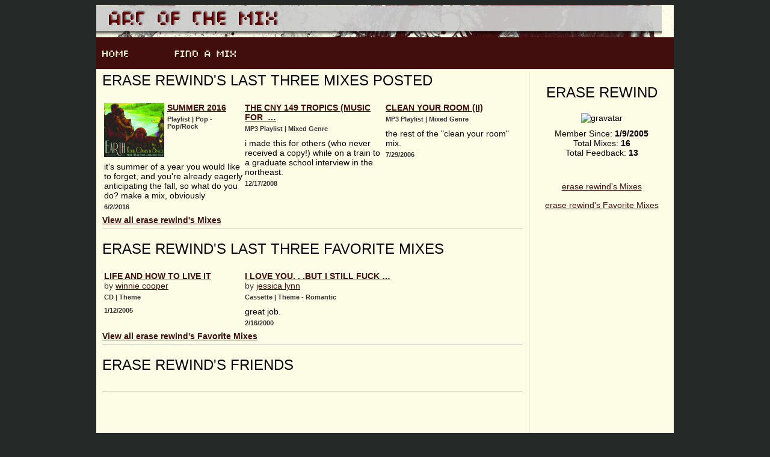

--- FILE ---
content_type: text/html
request_url: https://www.artofthemix.org/members/25161/
body_size: 1493
content:

<!DOCTYPE html >
<html xmlns="http://www.w3.org/1999/xhtml"  >
<head><meta http-equiv="X-UA-Compatible" content="IE=9" /><link rel="shortcut icon" href="/images/favicon.ico" /><link rel="stylesheet" href="/App_Themes/systim/stylenew.css" />
    <title>
        erase rewind's Profile Page</title>

    <title>

</title></head>
<body>
    <div id="mainContainer">
        <div id="contentContainer">
            <div id="header">
                <div id="logo">
                    <a href="/">
                        <img src="/images/banner.png" border="0" alt="logo" /></a></div>
                <ul id="navigation">
                    <li id="home" style="width: 120px;">
                        <p>
                            <a href="/">
                                <img src="/images/home.png" alt="home" border="0" /></a></p>
                    </li>
                    <li id="find">
                        <p><a href="/FindAMix/">
                            <img src="/images/findamix.png" alt="Find a Mix" border="0" /></a></p>
                    </li>
                    <li id="community">
                    </li>
                    <li id="submit">
                    </li>
                    <li id="myMix" style="width: 270px;">
                    </li>
                </ul>
            </div>

            
    <div id="mainContentContainer">
        <div id="narrowColumn">
            <div class="container vcard center">
                <h2 class="fn n">
                    erase rewind</h2>
                <img alt="gravatar" class="photo" src="https://www.gravatar.com/avatar.php?gravatar_id=15ee954d91200272e7939549c2084a3e&rating=G&size=150&d=mm" />
                <div>
                    Member Since: <strong>
                        1/9/2005</strong></div>
                <div>
                    Total Mixes: <strong>
                        16</strong></div>
                <div>
                    Total Feedback: <strong>
                        13</strong></div>
                <p class="description">
                    </p>
                <br />
                <div class="url">
                    
                    <a href="">
                        </a></div>
                <div>
                    
                    <a href="">
                        </a></div>
                <div>
                    
                    <a href="">
                        </a></div>
                <div>
                    
                    <a href="">
                        </a></div>
                <p>
                    <a href="/members/25161/mixes/1">
                        erase rewind's Mixes</a></p>
                <p>
                    <a href="/members/25161/favorites">
                        erase rewind's Favorite Mixes</a></p>
                        <p>
                       
</p> 
            </div>
        </div>
        <div id="wideColumn">
            <div class="container">
                <h2>
                    erase rewind's Last Three Mixes Posted</h2>
                
                        <table >
                            
                        <tr id="main_MixesRepeater_ctrl0_itemPlaceholderContainer">
	
                        <td valign="top"  >
                            <div class="avatar">
                                <a href="/mix/129340"><img id="main_MixesRepeater_ctrl0_Image1_0" src="http://artofthemix.blob.core.windows.net/uploadimages/129340.jpg" alt="image" width="100" /></a>
                            </div>
                            <div>
                                <div class="title">
                                    <a id="main_MixesRepeater_ctrl0_HyperLink1_0" href="/mix/129340">summer 2016</a></div>
                                <div class="info">
                                    Playlist
                                    |
                                    Pop - Pop/Rock
                                </div>
                                <div class="description">
                                    it's summer of a year you would like to forget, and you're already eagerly anticipating the fall, so what do you do? make a mix, obviously</div>
                                <div class="info">
                                    6/2/2016
                                </div>
                            </div>
                        </td>
                    
                        <td valign="top"  >
                            <div class="avatar">
                                <a href="/mix/122074"></a>
                            </div>
                            <div>
                                <div class="title">
                                    <a id="main_MixesRepeater_ctrl0_HyperLink1_1" href="/mix/122074">the CNY 149 tropics (music for &#160;&#8230;</a></div>
                                <div class="info">
                                    MP3 Playlist
                                    |
                                    Mixed Genre
                                </div>
                                <div class="description">
                                    i made this for others (who never received a copy!) while on a train to a graduate school interview in the northeast.</div>
                                <div class="info">
                                    12/17/2008
                                </div>
                            </div>
                        </td>
                    
                        <td valign="top"  >
                            <div class="avatar">
                                <a href="/mix/105654"></a>
                            </div>
                            <div>
                                <div class="title">
                                    <a id="main_MixesRepeater_ctrl0_HyperLink1_2" href="/mix/105654">clean your room (II)</a></div>
                                <div class="info">
                                    MP3 Playlist
                                    |
                                    Mixed Genre
                                </div>
                                <div class="description">
                                    the rest of the "clean your room" mix.</div>
                                <div class="info">
                                    7/29/2006
                                </div>
                            </div>
                        </td>
                    </tr>

                    
                        </table>
                    
                <div class="containerExtra">
                    <a href="/members/25161/mixes/1">View all
                        erase rewind's Mixes</a>
                </div>
            </div>
            <div class="container" id="profileExhibitContainer">
                <h2 id="profileExhibitsHead">
                    erase rewind's Last Three Favorite Mixes
                </h2>
                
                        <table >
                            
                        <tr id="main_FavRepeater_ctrl0_itemPlaceholderContainer">
	
                        <td valign="top"  >
                            <div class="avatar">
                               <a href="/mix/86006"> </a>
                            </div>
                            <div>
                                <div class="title">
                                    <a id="main_FavRepeater_ctrl0_HyperLink1_0" href="/mix/86006">life and how to live it</a></div>
                                <div class="memberName">
                                    by
                                    <a id="main_FavRepeater_ctrl0_HyperLink2_0" href="/members/3521">winnie cooper</a></div>
                                <div class="info">
                                    CD
                                    |
                                    Theme
                                </div>
                                <div class="description">
                                    </div>
                                <div class="info">
                                    1/12/2005
                                </div>
                            </div>
</td>                    
                        <td valign="top"  >
                            <div class="avatar">
                               <a href="/mix/3636"> </a>
                            </div>
                            <div>
                                <div class="title">
                                    <a id="main_FavRepeater_ctrl0_HyperLink1_1" href="/mix/3636">i love you. . .but i still fuck&#160;&#8230;</a></div>
                                <div class="memberName">
                                    by
                                    <a id="main_FavRepeater_ctrl0_HyperLink2_1" href="/members/234">jessica lynn</a></div>
                                <div class="info">
                                    Cassette
                                    |
                                    Theme - Romantic
                                </div>
                                <div class="description">
                                    great job.</div>
                                <div class="info">
                                    2/16/2000
                                </div>
                            </div>
</td>                    </tr>

                    
                        </table>
                    
                <div class="containerExtra">
                    <a href="/members/25161/favorites">View all
                        erase rewind's Favorite Mixes</a>
                </div>
            </div>
            <div class="container">
                <h2>
                    erase rewind's Friends</h2>
                
                <div class="containerExtra">
                </div>
            </div>
        </div>
    </div>

            <div id="footer">
                <p>
                </p>
                <p>
                    1997-2022 Art of the Mix</p>
            </div>
        </div>
    </div>
</body>
</html>
